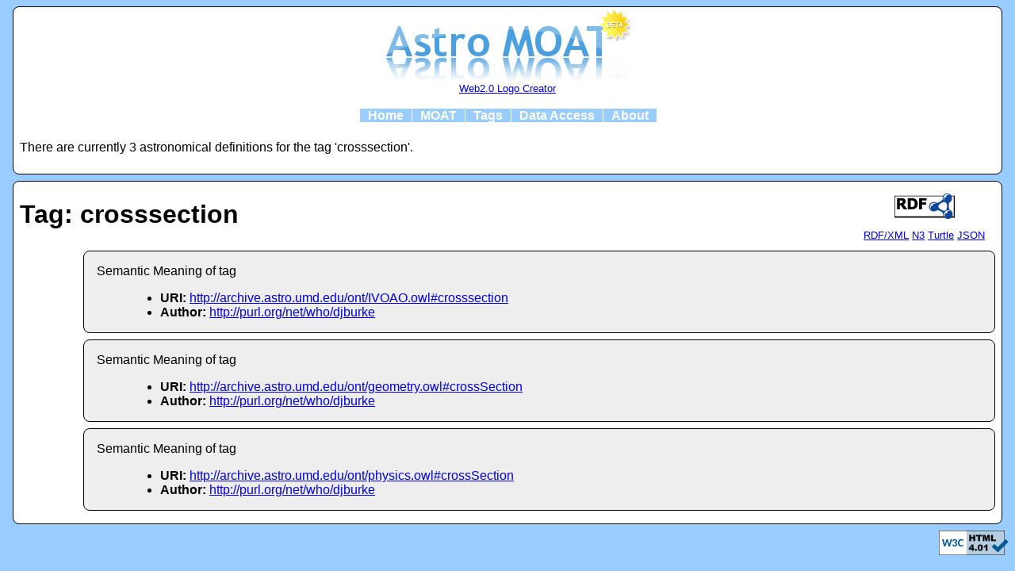

--- FILE ---
content_type: text/html; charset=UTF-8
request_url: https://hea-www.harvard.edu/~dburke/vo/astromoat/tag/crosssection.html
body_size: 3873
content:
<!DOCTYPE HTML PUBLIC "-//W3C//DTD HTML 4.01//EN" "http://www.w3.org/TR/html4/strict.dtd">
<HTML
><HEAD
  ><TITLE
    >Astronomical definitions of the tag 'crosssection'</TITLE
    ><META CONTENT = "text/html; charset=iso-8859-1" HTTP-EQUIV = "Content-Type"
    ><LINK TYPE = "text/css" REL = "stylesheet" TITLE = "Default" media = "all" HREF = "../main.css"
    ><LINK REL = "shortcut icon" HREF = "../favicon.ico"
    ><LINK REL = "meta" TYPE = "application/rdf+xml" TITLE = "MOAT data for tag" HREF = "http://purl.org/net/djburke/demo/astromoat/tag/crosssection.rdf"
    ></HEAD
  ><BODY
  ><DIV CLASS = "section"
    ><DIV CLASS = "banner"
      ><IMG ID = "logo" SRC = "../imgs/logo.png" ALT = "Astro MOAT logo"
	><SPAN
	><A HREF = "http://h-master.net/web2.0/"
	  >Web2.0 Logo Creator</A
	  ></SPAN
	></DIV
      ><DIV ID = "navcontainer"
      ><UL ID = "navlist"
	><LI
	  ><A HREF = "../index.html"
	    >Home</A
	    ></LI
	  ><LI
	  ><A HREF = "../moat.html"
	    >MOAT</A
	    ></LI
	  ><LI
	  ><A HREF = "../tags.html"
	    >Tags</A
	    ></LI
	  ><LI
	  ><A HREF = "../access.html"
	    >Data Access</A
	    ></LI
	  ><LI
	  ><A HREF = "../about.html"
	    >About</A
	    ></LI
	  ></UL
	></DIV
      ><P CLASS = "tagintro"
      >There are currently 3 astronomical definitions for the tag 'crosssection'.</P
      ></DIV
    ><DIV CLASS = "tagid"
    ><H1
      ><A NAME = "t.crosssection"
	>Tag: crosssection</A
	></H1
      ><DIV CLASS = "rdflinks"
      ><A HREF = "http://www.w3.org/RDF/"
	><IMG CLASS = "rdf" SRC = "http://www.w3.org/RDF/icons/rdf_w3c_button.32" ALT = "RDF Resource Description Framework Icon"
	  ></A
	><P
	><A HREF = "http://purl.org/net/djburke/demo/astromoat/tag/crosssection.rdf"
	  >RDF/XML</A
	  > <A HREF = "http://purl.org/net/djburke/demo/astromoat/tag/crosssection.n3"
	  >N3</A
	  > <A HREF = "http://purl.org/net/djburke/demo/astromoat/tag/crosssection.ttl"
	  >Turtle</A
	  > <A HREF = "http://purl.org/net/djburke/demo/astromoat/tag/crosssection.json"
	  >JSON</A
	  ></P
	></DIV
      ><DIV CLASS = "tagmeaning"
      ><DL
	><DT
	  >Semantic Meaning of tag</DT
	  ><DD
	  ><UL
	    ><LI CLASS = "taguri"
	      ><STRONG
		>URI:</STRONG
		> <A HREF = "http://archive.astro.umd.edu/ont/IVOAO.owl#crosssection"
		>http://archive.astro.umd.edu/ont/IVOAO.owl#crosssection</A
		></LI
	      ><LI CLASS = "tagauthor"
	      ><STRONG
		>Author:</STRONG
		> <A HREF = "http://purl.org/net/who/djburke"
		>http://purl.org/net/who/djburke</A
		></LI
	      ></UL
	    ></DD
	  ></DL
	></DIV
      ><DIV CLASS = "tagmeaning"
      ><DL
	><DT
	  >Semantic Meaning of tag</DT
	  ><DD
	  ><UL
	    ><LI CLASS = "taguri"
	      ><STRONG
		>URI:</STRONG
		> <A HREF = "http://archive.astro.umd.edu/ont/geometry.owl#crossSection"
		>http://archive.astro.umd.edu/ont/geometry.owl#crossSection</A
		></LI
	      ><LI CLASS = "tagauthor"
	      ><STRONG
		>Author:</STRONG
		> <A HREF = "http://purl.org/net/who/djburke"
		>http://purl.org/net/who/djburke</A
		></LI
	      ></UL
	    ></DD
	  ></DL
	></DIV
      ><DIV CLASS = "tagmeaning"
      ><DL
	><DT
	  >Semantic Meaning of tag</DT
	  ><DD
	  ><UL
	    ><LI CLASS = "taguri"
	      ><STRONG
		>URI:</STRONG
		> <A HREF = "http://archive.astro.umd.edu/ont/physics.owl#crossSection"
		>http://archive.astro.umd.edu/ont/physics.owl#crossSection</A
		></LI
	      ><LI CLASS = "tagauthor"
	      ><STRONG
		>Author:</STRONG
		> <A HREF = "http://purl.org/net/who/djburke"
		>http://purl.org/net/who/djburke</A
		></LI
	      ></UL
	    ></DD
	  ></DL
	></DIV
      ></DIV
    ><DIV CLASS = "validation"
    ><P
      ><A HREF = "http://validator.w3.org/check?uri=referer" TITLE = "RDF Resource Description Framework"
	><IMG SRC = "http://www.w3.org/Icons/valid-html401-blue.png" ALT = "Valid HTML 4.01 Strict" HEIGHT = "31" WIDTH = "88"
	  ></A
	></P
      ></DIV
    ></BODY
  ></HTML
>


--- FILE ---
content_type: text/css
request_url: https://hea-www.harvard.edu/~dburke/vo/astromoat/main.css
body_size: 3800
content:
/*
 * Since I use -moz/webkit-border-* rules the CSS will not validate
 * when using the W3C's CSS validator.
 */

HTML {
    background-color: #99ccff;
    font-family: "Arial", "Helvetiva", sans-serif;
}

DIV.section {
    background: white;
    border: 1px solid black ;
    border-radius: 0.5em;
    -moz-border-radius: 0.5em;
    -webkit-border-radius: 0.5em;

    margin: 0.5em;
    padding: 0.1em 0.5em 0.5em 0.5em;
}

DIV.section H1.banner {
    text-align: center;
}

DIV.section DIV.banner {
    margin-left: auto;
    margin-right: auto;
    width: 310px;
    text-align: center;
    font-size: 80%;
    margin-bottom: 1em;
}

/*
 * Navigation bar CSS code is a modified version of the version
 * provided at
 *  http://andrealazzarotto.com/lista-orizzontale-centrata-con-i-css/horizontal-centered-list-with-css/
 */

DIV#navcontainer
{
    /* background-color: #99ccff; */
    /* background-color: #1F00CA; */
    border-top: solid 1px #FFFFFF;
    border-bottom: solid 1px #FFFFFF;
}

DIV#navcontainer UL
{
    font-family: Arial, Helvetica, sans-serif;
    font-weight: bold;
    color: white;
    text-align: center;
    margin: 0;
    padding-bottom: 5px;
    padding-top: 5px;
    padding-left: 0px;
}

DIV#navcontainer UL LI
{
    background-color: #99ccff;
    display: inline;
}

DIV#navcontainer UL LI A
{
    padding: 5px 10px 5px 10px;
    color: white;
    text-decoration: none;
    border-left: 1px solid #fff;
    border-right: 1px solid #fff; /* the borders have the same size */
    margin-right: -1px; /* the value has to be like the above but negative */
}

DIV#navcontainer UL LI A#current
{
    background-color: #16008D;
}

DIV#navcontainer UL LI A:hover
{
    background-color: #1F00CA;
    /* background-color: #16008D; */
    color: white;
}

DIV.validation {
    float: right;
}

DIV.validation p {
    display: inline;
}

DIV.validation A IMG {
    border: none;
}

IMG.rdf {
    border: none;
}

P.error {
    text-align: center;
    font-size: 200%;
    border: 1px solid red;
    padding: 1em;
}

PRE.verbatim {
    background: #cccccc;
    white-space: pre;
    overflow: auto;
    
    border: 1px dotted black ;

    margin: 0.5em 2em 0.5em 2em;
    padding: 1em;
}

DIV.tagid {
    background: white;
    border: 1px solid black ;
    border-radius: 0.5em;
    -moz-border-radius: 0.5em;
    -webkit-border-radius: 0.5em;

    margin: 0.5em;
    padding: 0.1em 0.5em 0.5em 0.5em;
}

DIV.tagmeaning {
    background: #eeeeee;
    border: 1px solid black ;
    border-radius: 0.5em;
    -moz-border-radius: 0.5em;
    -webkit-border-radius: 0.5em;
    
    margin-bottom: 0.5em;
    margin-left: 5em; /* line up with the tag name in the header 'Tag: <tag name>' */
}

DIV.tagmeaning > DL {
    padding-left: 1em;
}

DIV.tagmeaning > DL > DT {
    font-style: bold;
}

DIV.section TABLE {
    margin-left:  auto;
    margin-right: auto;
}

OL.decimal > LI {
    list-style: decimal;
}

OL.alphabetical > LI {
    list-style: upper-alpha;
}

DIV.tagsearch {
    margin-left:  auto;
    margin-right: auto;
}

DIV.tagsearch LABEL.ilabel {
    /***
       ***/
    display: block;
    float: left;
    width: 7em;
    margin-right: 0.5em;
}

DIV.tagsearch INPUT#tagname {
    /*
    margin-left: 4.5em;
    */
}

DIV.tagsearch DIV.submit {
    margin-left:  7.5em;
}

/*
 * Try and style the RDF links we add for each tag.
 * At the moment have the RDF button with the links below it
 */

DIV.tagid > H1 {
    float: left;
}

DIV.rdflinks {
    float: right;
    font-size: 80%;
    margin-top: 1em;
    margin-right: 1em;
}

DIV.rdflinks > A > IMG {
    display: block;
    margin-left: auto;
    margin-right: auto;
}

DIV.rdflinks > P {
    /*
    display: table-cell;
    vertical-align: middle;
       */
}

DIV.tagmeaning {
    clear: both;
}

/* End */
